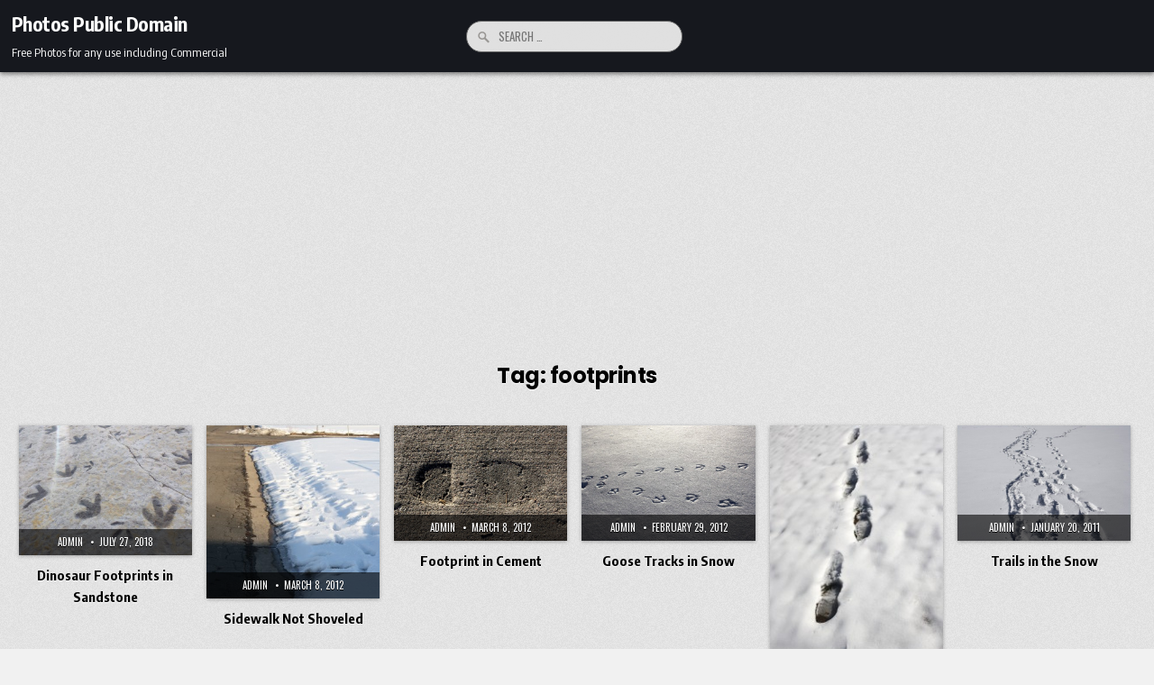

--- FILE ---
content_type: text/html; charset=UTF-8
request_url: https://www.photos-public-domain.com/tag/footprints/
body_size: 8321
content:
<!DOCTYPE html>
<html lang="en-US">
<head>
<meta charset="UTF-8">
<meta name="viewport" content="width=device-width, initial-scale=1.0">
<link rel="profile" href="https://gmpg.org/xfn/11">
<title>footprints &#8211; Photos Public Domain</title>
<meta name='robots' content='max-image-preview:large' />
	<style>img:is([sizes="auto" i], [sizes^="auto," i]) { contain-intrinsic-size: 3000px 1500px }</style>
	<link rel='dns-prefetch' href='//fonts.googleapis.com' />
<link rel="alternate" type="application/rss+xml" title="Photos Public Domain &raquo; Feed" href="https://www.photos-public-domain.com/feed/" />
<link rel="alternate" type="application/rss+xml" title="Photos Public Domain &raquo; Comments Feed" href="https://www.photos-public-domain.com/comments/feed/" />
<link rel="alternate" type="application/rss+xml" title="Photos Public Domain &raquo; footprints Tag Feed" href="https://www.photos-public-domain.com/tag/footprints/feed/" />
<script type="text/javascript">
/* <![CDATA[ */
window._wpemojiSettings = {"baseUrl":"https:\/\/s.w.org\/images\/core\/emoji\/16.0.1\/72x72\/","ext":".png","svgUrl":"https:\/\/s.w.org\/images\/core\/emoji\/16.0.1\/svg\/","svgExt":".svg","source":{"concatemoji":"https:\/\/www.photos-public-domain.com\/wp-includes\/js\/wp-emoji-release.min.js?ver=6.8.3"}};
/*! This file is auto-generated */
!function(s,n){var o,i,e;function c(e){try{var t={supportTests:e,timestamp:(new Date).valueOf()};sessionStorage.setItem(o,JSON.stringify(t))}catch(e){}}function p(e,t,n){e.clearRect(0,0,e.canvas.width,e.canvas.height),e.fillText(t,0,0);var t=new Uint32Array(e.getImageData(0,0,e.canvas.width,e.canvas.height).data),a=(e.clearRect(0,0,e.canvas.width,e.canvas.height),e.fillText(n,0,0),new Uint32Array(e.getImageData(0,0,e.canvas.width,e.canvas.height).data));return t.every(function(e,t){return e===a[t]})}function u(e,t){e.clearRect(0,0,e.canvas.width,e.canvas.height),e.fillText(t,0,0);for(var n=e.getImageData(16,16,1,1),a=0;a<n.data.length;a++)if(0!==n.data[a])return!1;return!0}function f(e,t,n,a){switch(t){case"flag":return n(e,"\ud83c\udff3\ufe0f\u200d\u26a7\ufe0f","\ud83c\udff3\ufe0f\u200b\u26a7\ufe0f")?!1:!n(e,"\ud83c\udde8\ud83c\uddf6","\ud83c\udde8\u200b\ud83c\uddf6")&&!n(e,"\ud83c\udff4\udb40\udc67\udb40\udc62\udb40\udc65\udb40\udc6e\udb40\udc67\udb40\udc7f","\ud83c\udff4\u200b\udb40\udc67\u200b\udb40\udc62\u200b\udb40\udc65\u200b\udb40\udc6e\u200b\udb40\udc67\u200b\udb40\udc7f");case"emoji":return!a(e,"\ud83e\udedf")}return!1}function g(e,t,n,a){var r="undefined"!=typeof WorkerGlobalScope&&self instanceof WorkerGlobalScope?new OffscreenCanvas(300,150):s.createElement("canvas"),o=r.getContext("2d",{willReadFrequently:!0}),i=(o.textBaseline="top",o.font="600 32px Arial",{});return e.forEach(function(e){i[e]=t(o,e,n,a)}),i}function t(e){var t=s.createElement("script");t.src=e,t.defer=!0,s.head.appendChild(t)}"undefined"!=typeof Promise&&(o="wpEmojiSettingsSupports",i=["flag","emoji"],n.supports={everything:!0,everythingExceptFlag:!0},e=new Promise(function(e){s.addEventListener("DOMContentLoaded",e,{once:!0})}),new Promise(function(t){var n=function(){try{var e=JSON.parse(sessionStorage.getItem(o));if("object"==typeof e&&"number"==typeof e.timestamp&&(new Date).valueOf()<e.timestamp+604800&&"object"==typeof e.supportTests)return e.supportTests}catch(e){}return null}();if(!n){if("undefined"!=typeof Worker&&"undefined"!=typeof OffscreenCanvas&&"undefined"!=typeof URL&&URL.createObjectURL&&"undefined"!=typeof Blob)try{var e="postMessage("+g.toString()+"("+[JSON.stringify(i),f.toString(),p.toString(),u.toString()].join(",")+"));",a=new Blob([e],{type:"text/javascript"}),r=new Worker(URL.createObjectURL(a),{name:"wpTestEmojiSupports"});return void(r.onmessage=function(e){c(n=e.data),r.terminate(),t(n)})}catch(e){}c(n=g(i,f,p,u))}t(n)}).then(function(e){for(var t in e)n.supports[t]=e[t],n.supports.everything=n.supports.everything&&n.supports[t],"flag"!==t&&(n.supports.everythingExceptFlag=n.supports.everythingExceptFlag&&n.supports[t]);n.supports.everythingExceptFlag=n.supports.everythingExceptFlag&&!n.supports.flag,n.DOMReady=!1,n.readyCallback=function(){n.DOMReady=!0}}).then(function(){return e}).then(function(){var e;n.supports.everything||(n.readyCallback(),(e=n.source||{}).concatemoji?t(e.concatemoji):e.wpemoji&&e.twemoji&&(t(e.twemoji),t(e.wpemoji)))}))}((window,document),window._wpemojiSettings);
/* ]]> */
</script>
<style id='wp-emoji-styles-inline-css' type='text/css'>

	img.wp-smiley, img.emoji {
		display: inline !important;
		border: none !important;
		box-shadow: none !important;
		height: 1em !important;
		width: 1em !important;
		margin: 0 0.07em !important;
		vertical-align: -0.1em !important;
		background: none !important;
		padding: 0 !important;
	}
</style>
<link rel='stylesheet' id='wp-block-library-css' href='https://www.photos-public-domain.com/wp-includes/css/dist/block-library/style.min.css?ver=6.8.3' type='text/css' media='all' />
<style id='wp-block-library-theme-inline-css' type='text/css'>
.wp-block-audio :where(figcaption){color:#555;font-size:13px;text-align:center}.is-dark-theme .wp-block-audio :where(figcaption){color:#ffffffa6}.wp-block-audio{margin:0 0 1em}.wp-block-code{border:1px solid #ccc;border-radius:4px;font-family:Menlo,Consolas,monaco,monospace;padding:.8em 1em}.wp-block-embed :where(figcaption){color:#555;font-size:13px;text-align:center}.is-dark-theme .wp-block-embed :where(figcaption){color:#ffffffa6}.wp-block-embed{margin:0 0 1em}.blocks-gallery-caption{color:#555;font-size:13px;text-align:center}.is-dark-theme .blocks-gallery-caption{color:#ffffffa6}:root :where(.wp-block-image figcaption){color:#555;font-size:13px;text-align:center}.is-dark-theme :root :where(.wp-block-image figcaption){color:#ffffffa6}.wp-block-image{margin:0 0 1em}.wp-block-pullquote{border-bottom:4px solid;border-top:4px solid;color:currentColor;margin-bottom:1.75em}.wp-block-pullquote cite,.wp-block-pullquote footer,.wp-block-pullquote__citation{color:currentColor;font-size:.8125em;font-style:normal;text-transform:uppercase}.wp-block-quote{border-left:.25em solid;margin:0 0 1.75em;padding-left:1em}.wp-block-quote cite,.wp-block-quote footer{color:currentColor;font-size:.8125em;font-style:normal;position:relative}.wp-block-quote:where(.has-text-align-right){border-left:none;border-right:.25em solid;padding-left:0;padding-right:1em}.wp-block-quote:where(.has-text-align-center){border:none;padding-left:0}.wp-block-quote.is-large,.wp-block-quote.is-style-large,.wp-block-quote:where(.is-style-plain){border:none}.wp-block-search .wp-block-search__label{font-weight:700}.wp-block-search__button{border:1px solid #ccc;padding:.375em .625em}:where(.wp-block-group.has-background){padding:1.25em 2.375em}.wp-block-separator.has-css-opacity{opacity:.4}.wp-block-separator{border:none;border-bottom:2px solid;margin-left:auto;margin-right:auto}.wp-block-separator.has-alpha-channel-opacity{opacity:1}.wp-block-separator:not(.is-style-wide):not(.is-style-dots){width:100px}.wp-block-separator.has-background:not(.is-style-dots){border-bottom:none;height:1px}.wp-block-separator.has-background:not(.is-style-wide):not(.is-style-dots){height:2px}.wp-block-table{margin:0 0 1em}.wp-block-table td,.wp-block-table th{word-break:normal}.wp-block-table :where(figcaption){color:#555;font-size:13px;text-align:center}.is-dark-theme .wp-block-table :where(figcaption){color:#ffffffa6}.wp-block-video :where(figcaption){color:#555;font-size:13px;text-align:center}.is-dark-theme .wp-block-video :where(figcaption){color:#ffffffa6}.wp-block-video{margin:0 0 1em}:root :where(.wp-block-template-part.has-background){margin-bottom:0;margin-top:0;padding:1.25em 2.375em}
</style>
<style id='classic-theme-styles-inline-css' type='text/css'>
/*! This file is auto-generated */
.wp-block-button__link{color:#fff;background-color:#32373c;border-radius:9999px;box-shadow:none;text-decoration:none;padding:calc(.667em + 2px) calc(1.333em + 2px);font-size:1.125em}.wp-block-file__button{background:#32373c;color:#fff;text-decoration:none}
</style>
<style id='global-styles-inline-css' type='text/css'>
:root{--wp--preset--aspect-ratio--square: 1;--wp--preset--aspect-ratio--4-3: 4/3;--wp--preset--aspect-ratio--3-4: 3/4;--wp--preset--aspect-ratio--3-2: 3/2;--wp--preset--aspect-ratio--2-3: 2/3;--wp--preset--aspect-ratio--16-9: 16/9;--wp--preset--aspect-ratio--9-16: 9/16;--wp--preset--color--black: #000000;--wp--preset--color--cyan-bluish-gray: #abb8c3;--wp--preset--color--white: #ffffff;--wp--preset--color--pale-pink: #f78da7;--wp--preset--color--vivid-red: #cf2e2e;--wp--preset--color--luminous-vivid-orange: #ff6900;--wp--preset--color--luminous-vivid-amber: #fcb900;--wp--preset--color--light-green-cyan: #7bdcb5;--wp--preset--color--vivid-green-cyan: #00d084;--wp--preset--color--pale-cyan-blue: #8ed1fc;--wp--preset--color--vivid-cyan-blue: #0693e3;--wp--preset--color--vivid-purple: #9b51e0;--wp--preset--gradient--vivid-cyan-blue-to-vivid-purple: linear-gradient(135deg,rgba(6,147,227,1) 0%,rgb(155,81,224) 100%);--wp--preset--gradient--light-green-cyan-to-vivid-green-cyan: linear-gradient(135deg,rgb(122,220,180) 0%,rgb(0,208,130) 100%);--wp--preset--gradient--luminous-vivid-amber-to-luminous-vivid-orange: linear-gradient(135deg,rgba(252,185,0,1) 0%,rgba(255,105,0,1) 100%);--wp--preset--gradient--luminous-vivid-orange-to-vivid-red: linear-gradient(135deg,rgba(255,105,0,1) 0%,rgb(207,46,46) 100%);--wp--preset--gradient--very-light-gray-to-cyan-bluish-gray: linear-gradient(135deg,rgb(238,238,238) 0%,rgb(169,184,195) 100%);--wp--preset--gradient--cool-to-warm-spectrum: linear-gradient(135deg,rgb(74,234,220) 0%,rgb(151,120,209) 20%,rgb(207,42,186) 40%,rgb(238,44,130) 60%,rgb(251,105,98) 80%,rgb(254,248,76) 100%);--wp--preset--gradient--blush-light-purple: linear-gradient(135deg,rgb(255,206,236) 0%,rgb(152,150,240) 100%);--wp--preset--gradient--blush-bordeaux: linear-gradient(135deg,rgb(254,205,165) 0%,rgb(254,45,45) 50%,rgb(107,0,62) 100%);--wp--preset--gradient--luminous-dusk: linear-gradient(135deg,rgb(255,203,112) 0%,rgb(199,81,192) 50%,rgb(65,88,208) 100%);--wp--preset--gradient--pale-ocean: linear-gradient(135deg,rgb(255,245,203) 0%,rgb(182,227,212) 50%,rgb(51,167,181) 100%);--wp--preset--gradient--electric-grass: linear-gradient(135deg,rgb(202,248,128) 0%,rgb(113,206,126) 100%);--wp--preset--gradient--midnight: linear-gradient(135deg,rgb(2,3,129) 0%,rgb(40,116,252) 100%);--wp--preset--font-size--small: 13px;--wp--preset--font-size--medium: 20px;--wp--preset--font-size--large: 36px;--wp--preset--font-size--x-large: 42px;--wp--preset--spacing--20: 0.44rem;--wp--preset--spacing--30: 0.67rem;--wp--preset--spacing--40: 1rem;--wp--preset--spacing--50: 1.5rem;--wp--preset--spacing--60: 2.25rem;--wp--preset--spacing--70: 3.38rem;--wp--preset--spacing--80: 5.06rem;--wp--preset--shadow--natural: 6px 6px 9px rgba(0, 0, 0, 0.2);--wp--preset--shadow--deep: 12px 12px 50px rgba(0, 0, 0, 0.4);--wp--preset--shadow--sharp: 6px 6px 0px rgba(0, 0, 0, 0.2);--wp--preset--shadow--outlined: 6px 6px 0px -3px rgba(255, 255, 255, 1), 6px 6px rgba(0, 0, 0, 1);--wp--preset--shadow--crisp: 6px 6px 0px rgba(0, 0, 0, 1);}:where(.is-layout-flex){gap: 0.5em;}:where(.is-layout-grid){gap: 0.5em;}body .is-layout-flex{display: flex;}.is-layout-flex{flex-wrap: wrap;align-items: center;}.is-layout-flex > :is(*, div){margin: 0;}body .is-layout-grid{display: grid;}.is-layout-grid > :is(*, div){margin: 0;}:where(.wp-block-columns.is-layout-flex){gap: 2em;}:where(.wp-block-columns.is-layout-grid){gap: 2em;}:where(.wp-block-post-template.is-layout-flex){gap: 1.25em;}:where(.wp-block-post-template.is-layout-grid){gap: 1.25em;}.has-black-color{color: var(--wp--preset--color--black) !important;}.has-cyan-bluish-gray-color{color: var(--wp--preset--color--cyan-bluish-gray) !important;}.has-white-color{color: var(--wp--preset--color--white) !important;}.has-pale-pink-color{color: var(--wp--preset--color--pale-pink) !important;}.has-vivid-red-color{color: var(--wp--preset--color--vivid-red) !important;}.has-luminous-vivid-orange-color{color: var(--wp--preset--color--luminous-vivid-orange) !important;}.has-luminous-vivid-amber-color{color: var(--wp--preset--color--luminous-vivid-amber) !important;}.has-light-green-cyan-color{color: var(--wp--preset--color--light-green-cyan) !important;}.has-vivid-green-cyan-color{color: var(--wp--preset--color--vivid-green-cyan) !important;}.has-pale-cyan-blue-color{color: var(--wp--preset--color--pale-cyan-blue) !important;}.has-vivid-cyan-blue-color{color: var(--wp--preset--color--vivid-cyan-blue) !important;}.has-vivid-purple-color{color: var(--wp--preset--color--vivid-purple) !important;}.has-black-background-color{background-color: var(--wp--preset--color--black) !important;}.has-cyan-bluish-gray-background-color{background-color: var(--wp--preset--color--cyan-bluish-gray) !important;}.has-white-background-color{background-color: var(--wp--preset--color--white) !important;}.has-pale-pink-background-color{background-color: var(--wp--preset--color--pale-pink) !important;}.has-vivid-red-background-color{background-color: var(--wp--preset--color--vivid-red) !important;}.has-luminous-vivid-orange-background-color{background-color: var(--wp--preset--color--luminous-vivid-orange) !important;}.has-luminous-vivid-amber-background-color{background-color: var(--wp--preset--color--luminous-vivid-amber) !important;}.has-light-green-cyan-background-color{background-color: var(--wp--preset--color--light-green-cyan) !important;}.has-vivid-green-cyan-background-color{background-color: var(--wp--preset--color--vivid-green-cyan) !important;}.has-pale-cyan-blue-background-color{background-color: var(--wp--preset--color--pale-cyan-blue) !important;}.has-vivid-cyan-blue-background-color{background-color: var(--wp--preset--color--vivid-cyan-blue) !important;}.has-vivid-purple-background-color{background-color: var(--wp--preset--color--vivid-purple) !important;}.has-black-border-color{border-color: var(--wp--preset--color--black) !important;}.has-cyan-bluish-gray-border-color{border-color: var(--wp--preset--color--cyan-bluish-gray) !important;}.has-white-border-color{border-color: var(--wp--preset--color--white) !important;}.has-pale-pink-border-color{border-color: var(--wp--preset--color--pale-pink) !important;}.has-vivid-red-border-color{border-color: var(--wp--preset--color--vivid-red) !important;}.has-luminous-vivid-orange-border-color{border-color: var(--wp--preset--color--luminous-vivid-orange) !important;}.has-luminous-vivid-amber-border-color{border-color: var(--wp--preset--color--luminous-vivid-amber) !important;}.has-light-green-cyan-border-color{border-color: var(--wp--preset--color--light-green-cyan) !important;}.has-vivid-green-cyan-border-color{border-color: var(--wp--preset--color--vivid-green-cyan) !important;}.has-pale-cyan-blue-border-color{border-color: var(--wp--preset--color--pale-cyan-blue) !important;}.has-vivid-cyan-blue-border-color{border-color: var(--wp--preset--color--vivid-cyan-blue) !important;}.has-vivid-purple-border-color{border-color: var(--wp--preset--color--vivid-purple) !important;}.has-vivid-cyan-blue-to-vivid-purple-gradient-background{background: var(--wp--preset--gradient--vivid-cyan-blue-to-vivid-purple) !important;}.has-light-green-cyan-to-vivid-green-cyan-gradient-background{background: var(--wp--preset--gradient--light-green-cyan-to-vivid-green-cyan) !important;}.has-luminous-vivid-amber-to-luminous-vivid-orange-gradient-background{background: var(--wp--preset--gradient--luminous-vivid-amber-to-luminous-vivid-orange) !important;}.has-luminous-vivid-orange-to-vivid-red-gradient-background{background: var(--wp--preset--gradient--luminous-vivid-orange-to-vivid-red) !important;}.has-very-light-gray-to-cyan-bluish-gray-gradient-background{background: var(--wp--preset--gradient--very-light-gray-to-cyan-bluish-gray) !important;}.has-cool-to-warm-spectrum-gradient-background{background: var(--wp--preset--gradient--cool-to-warm-spectrum) !important;}.has-blush-light-purple-gradient-background{background: var(--wp--preset--gradient--blush-light-purple) !important;}.has-blush-bordeaux-gradient-background{background: var(--wp--preset--gradient--blush-bordeaux) !important;}.has-luminous-dusk-gradient-background{background: var(--wp--preset--gradient--luminous-dusk) !important;}.has-pale-ocean-gradient-background{background: var(--wp--preset--gradient--pale-ocean) !important;}.has-electric-grass-gradient-background{background: var(--wp--preset--gradient--electric-grass) !important;}.has-midnight-gradient-background{background: var(--wp--preset--gradient--midnight) !important;}.has-small-font-size{font-size: var(--wp--preset--font-size--small) !important;}.has-medium-font-size{font-size: var(--wp--preset--font-size--medium) !important;}.has-large-font-size{font-size: var(--wp--preset--font-size--large) !important;}.has-x-large-font-size{font-size: var(--wp--preset--font-size--x-large) !important;}
:where(.wp-block-post-template.is-layout-flex){gap: 1.25em;}:where(.wp-block-post-template.is-layout-grid){gap: 1.25em;}
:where(.wp-block-columns.is-layout-flex){gap: 2em;}:where(.wp-block-columns.is-layout-grid){gap: 2em;}
:root :where(.wp-block-pullquote){font-size: 1.5em;line-height: 1.6;}
</style>
<link rel='stylesheet' id='magsoul-maincss-css' href='https://www.photos-public-domain.com/wp-content/themes/magsoul/style.css' type='text/css' media='all' />
<style id='magsoul-maincss-inline-css' type='text/css'>
.magsoul-logo-img{max-width:320px;}
</style>
<link rel='stylesheet' id='fontawesome-css' href='https://www.photos-public-domain.com/wp-content/themes/magsoul/assets/css/all.min.css' type='text/css' media='all' />
<link rel='stylesheet' id='magsoul-webfont-css' href='//fonts.googleapis.com/css2?family=Oswald:wght@400;500;700&#038;family=Poppins:ital,wght@0,400;0,500;0,700;1,400;1,500;1,700&#038;family=Encode+Sans+Condensed:wght@400;500;700&#038;display=swap' type='text/css' media='all' />
<script type="text/javascript" src="https://www.photos-public-domain.com/wp-includes/js/jquery/jquery.min.js?ver=3.7.1" id="jquery-core-js"></script>
<script type="text/javascript" src="https://www.photos-public-domain.com/wp-includes/js/jquery/jquery-migrate.min.js?ver=3.4.1" id="jquery-migrate-js"></script>
<!--[if lt IE 9]>
<script type="text/javascript" src="https://www.photos-public-domain.com/wp-content/themes/magsoul/assets/js/respond.min.js" id="respond-js"></script>
<![endif]-->
<link rel="https://api.w.org/" href="https://www.photos-public-domain.com/wp-json/" /><link rel="alternate" title="JSON" type="application/json" href="https://www.photos-public-domain.com/wp-json/wp/v2/tags/633" /><link rel="EditURI" type="application/rsd+xml" title="RSD" href="https://www.photos-public-domain.com/xmlrpc.php?rsd" />
<meta name="generator" content="WordPress 6.8.3" />
<script async src="https://pagead2.googlesyndication.com/pagead/js/adsbygoogle.js?client=ca-pub-7963942574952195"
     crossorigin="anonymous"></script>    <style type="text/css">
            .magsoul-site-title, .magsoul-site-title a, .magsoul-site-description {color: #ffffff;}
        </style>
    <style type="text/css" id="custom-background-css">
body.custom-background { background-image: url("https://www.photos-public-domain.com/wp-content/themes/magsoul/assets/images/background.png"); background-position: left top; background-size: auto; background-repeat: repeat; background-attachment: fixed; }
</style>
	</head>

<body class="archive tag tag-footprints tag-633 custom-background wp-theme-magsoul magsoul-animated magsoul-fadein magsoul-theme-is-active magsoul-non-singular-page magsoul-layout-type-full magsoul-masonry-inactive magsoul-layout-full-width magsoul-header-style-logo-search-menu magsoul-header-text-active magsoul-tagline-active magsoul-logo-above-title magsoul-primary-menu-active magsoul-primary-mobile-menu-active magsoul-secondary-menu-active magsoul-secondary-mobile-menu-active magsoul-secondary-menu-centered magsoul-grid-post-title-animated magsoul-full-width-thumbnail" id="magsoul-site-body" itemscope="itemscope" itemtype="http://schema.org/WebPage">
<a class="skip-link screen-reader-text" href="#magsoul-content-wrapper">Skip to content</a>




<div class="magsoul-site-header magsoul-container" id="magsoul-header" itemscope="itemscope" itemtype="http://schema.org/WPHeader" role="banner">
<div class="magsoul-head-content magsoul-clearfix" id="magsoul-head-content">

<div class="magsoul-header-inside magsoul-clearfix">
<div class="magsoul-header-inside-content magsoul-clearfix">
<div class="magsoul-outer-wrapper magsoul-header-outer-wrapper">
<div class="magsoul-header-inside-container">

<div class="magsoul-primary-menu-mobile-button" id="magsoul-primary-menu-mobile-button"><button class="magsoul-primary-responsive-menu-icon" aria-controls="magsoul-menu-primary-navigation" aria-expanded="false"></button></div>
<div class="magsoul-header-layout-logo magsoul-header-layout-item">
<div class="magsoul-header-layout-logo-inside magsoul-header-layout-item-inside">
    <div class="site-branding">
      <div class="magsoul-logo-info">            <p class="magsoul-site-title"><a href="https://www.photos-public-domain.com/" rel="home">Photos Public Domain</a></p>
            <p class="magsoul-site-description">Free Photos for any use including Commercial</p>    </div>
    </div>
</div>
</div>

<div class="magsoul-header-layout-search magsoul-header-layout-item">
<div class="magsoul-header-layout-search-inside magsoul-header-layout-item-inside">

<form role="search" method="get" class="magsoul-search-form" action="https://www.photos-public-domain.com/">
<label>
    <span class="magsoul-sr-only">Search for:</span>
    <input type="search" class="magsoul-search-field" placeholder="Search &hellip;" value="" name="s" />
</label>
<input type="submit" class="magsoul-search-submit" value="&#xf002;" />
</form></div>
</div>

<div class="magsoul-header-layout-menu magsoul-header-layout-item">
<div class="magsoul-header-layout-menu-inside magsoul-header-layout-item-inside">
<div class="magsoul-container magsoul-primary-menu-container magsoul-clearfix">
<div class="magsoul-primary-menu-container-inside magsoul-clearfix">
<nav class="magsoul-nav-primary" id="magsoul-primary-navigation" itemscope="itemscope" itemtype="http://schema.org/SiteNavigationElement" role="navigation" aria-label="Primary Menu">
<ul id="magsoul-menu-primary-navigation" class="magsoul-primary-nav-menu magsoul-menu-primary magsoul-clearfix"><li class="magsoul-primary-menu-close-item"><a href="#" aria-label="Menu Close Button" class="magsoul-mobile-mennu-close"><i class="fas fa-xmark" aria-hidden="true" title="Close"></i></a></li></ul></nav>
</div>
</div>
</div>
</div>

<div class="magsoul-search-mobile-button" id="magsoul-search-mobile-button"><button class="magsoul-search-mobile-btn" aria-label="Search" title="Search"></button></div>
</div>
</div>
</div>
</div>

</div><!--/#magsoul-head-content -->
</div><!--/#magsoul-header -->

<div id="magsoul-search-overlay-wrap" class="magsoul-search-overlay">
  <div class="magsoul-search-overlay-content">
    
<form role="search" method="get" class="magsoul-search-form" action="https://www.photos-public-domain.com/">
<label>
    <span class="magsoul-sr-only">Search for:</span>
    <input type="search" class="magsoul-search-field" placeholder="Search &hellip;" value="" name="s" />
</label>
<input type="submit" class="magsoul-search-submit" value="&#xf002;" />
</form>  </div>
  <button class="magsoul-search-closebtn" aria-label="Close Search" title="Close Search">&#xD7;</button>
</div>


<div id="magsoul-header-end"></div>





<div class="magsoul-outer-wrapper magsoul-main-area-outer-wrapper" id="magsoul-wrapper-outside">

<div class="magsoul-container magsoul-clearfix" id="magsoul-wrapper">
<div class="magsoul-content-wrapper magsoul-clearfix" id="magsoul-content-wrapper">
<div class="magsoul-main-wrapper magsoul-clearfix" id="magsoul-main-wrapper" itemscope="itemscope" itemtype="http://schema.org/Blog" role="main">
<div class="theiaStickySidebar">
<div class="magsoul-main-wrapper-inside magsoul-clearfix">


<div class="magsoul-posts-wrapper" id="magsoul-posts-wrapper">

<div class="magsoul-page-header-outside">
<header class="magsoul-page-header">
<div class="magsoul-page-header-inside">
<h1 class="page-title">Tag: <span>footprints</span></h1></div>
</header>
</div>

<div class="magsoul-posts-content">


    <div class="magsoul-posts magsoul-posts-grid">
    
        
<div id="magsoul-grid-post-23886" class="magsoul-grid-post magsoul-6-col magsoul-360w-270h-grid-thumbnail magsoul-small-height-grid-thumbnail">
<div class="magsoul-grid-post-inside">

    <div class="magsoul-grid-post-thumbnail magsoul-grid-post-block">
                                    <a href="https://www.photos-public-domain.com/2018/07/27/dinosaur-footprints-in-sandstone/" class="magsoul-grid-post-thumbnail-link" title="Permanent Link to Dinosaur Footprints in Sandstone"><img width="360" height="270" src="https://www.photos-public-domain.com/wp-content/uploads/2018/07/dinosaur-footprints-in-sandstone.jpg" class="magsoul-grid-post-thumbnail-img wp-post-image" alt="Dinosaur Footprints in Sandstone - Free High Resolution Photo" title="Dinosaur Footprints in Sandstone" decoding="async" fetchpriority="high" srcset="https://www.photos-public-domain.com/wp-content/uploads/2018/07/dinosaur-footprints-in-sandstone.jpg 4160w, https://www.photos-public-domain.com/wp-content/uploads/2018/07/dinosaur-footprints-in-sandstone-300x225.jpg 300w, https://www.photos-public-domain.com/wp-content/uploads/2018/07/dinosaur-footprints-in-sandstone-768x576.jpg 768w, https://www.photos-public-domain.com/wp-content/uploads/2018/07/dinosaur-footprints-in-sandstone-600x450.jpg 600w" sizes="(max-width: 360px) 100vw, 360px" /></a>
                    
        
                <div class="magsoul-grid-post-footer magsoul-grid-post-block">
        <div class="magsoul-grid-post-footer-inside">
        <span class="magsoul-grid-post-author magsoul-grid-post-meta"><a href="https://www.photos-public-domain.com/author/admin_jaj6579t/">admin</a></span>                    <span class="magsoul-grid-post-date magsoul-grid-post-meta">July 27, 2018</span>                </div>
        </div>
            </div>

        <div class="magsoul-grid-post-details magsoul-grid-post-block">

    
    
                    <h3 class="magsoul-grid-post-title"><a href="https://www.photos-public-domain.com/2018/07/27/dinosaur-footprints-in-sandstone/" rel="bookmark" title="Permanent Link to Dinosaur Footprints in Sandstone"><span class="magsoul-grid-post-title-inside magsoul-dashed" data-grid-post-title="Dinosaur Footprints in Sandstone">Dinosaur Footprints in Sandstone</span></a></h3>
        
    
    
    </div>
    
</div>
</div>
    
        
<div id="magsoul-grid-post-11710" class="magsoul-grid-post magsoul-6-col magsoul-360w-270h-grid-thumbnail magsoul-small-height-grid-thumbnail">
<div class="magsoul-grid-post-inside">

    <div class="magsoul-grid-post-thumbnail magsoul-grid-post-block">
                                    <a href="https://www.photos-public-domain.com/2012/03/08/sidewalk-not-shoveled-2/" class="magsoul-grid-post-thumbnail-link" title="Permanent Link to Sidewalk Not Shoveled"><img width="270" height="270" src="https://www.photos-public-domain.com/wp-content/uploads/2012/03/sidewalk-not-shoveled.jpg" class="magsoul-grid-post-thumbnail-img wp-post-image" alt="Sidewalk Not Shoveled - Free High Resolution Photo" title="Sidewalk Not Shoveled" decoding="async" srcset="https://www.photos-public-domain.com/wp-content/uploads/2012/03/sidewalk-not-shoveled.jpg 2592w, https://www.photos-public-domain.com/wp-content/uploads/2012/03/sidewalk-not-shoveled-150x150.jpg 150w, https://www.photos-public-domain.com/wp-content/uploads/2012/03/sidewalk-not-shoveled-300x300.jpg 300w, https://www.photos-public-domain.com/wp-content/uploads/2012/03/sidewalk-not-shoveled-600x600.jpg 600w, https://www.photos-public-domain.com/wp-content/uploads/2012/03/sidewalk-not-shoveled-36x36.jpg 36w, https://www.photos-public-domain.com/wp-content/uploads/2012/03/sidewalk-not-shoveled-190x190.jpg 190w" sizes="(max-width: 270px) 100vw, 270px" /></a>
                    
        
                <div class="magsoul-grid-post-footer magsoul-grid-post-block">
        <div class="magsoul-grid-post-footer-inside">
        <span class="magsoul-grid-post-author magsoul-grid-post-meta"><a href="https://www.photos-public-domain.com/author/admin_jaj6579t/">admin</a></span>                    <span class="magsoul-grid-post-date magsoul-grid-post-meta">March 8, 2012</span>                </div>
        </div>
            </div>

        <div class="magsoul-grid-post-details magsoul-grid-post-block">

    
    
                    <h3 class="magsoul-grid-post-title"><a href="https://www.photos-public-domain.com/2012/03/08/sidewalk-not-shoveled-2/" rel="bookmark" title="Permanent Link to Sidewalk Not Shoveled"><span class="magsoul-grid-post-title-inside magsoul-dashed" data-grid-post-title="Sidewalk Not Shoveled">Sidewalk Not Shoveled</span></a></h3>
        
    
    
    </div>
    
</div>
</div>
    
        
<div id="magsoul-grid-post-11691" class="magsoul-grid-post magsoul-6-col magsoul-360w-270h-grid-thumbnail magsoul-small-height-grid-thumbnail">
<div class="magsoul-grid-post-inside">

    <div class="magsoul-grid-post-thumbnail magsoul-grid-post-block">
                                    <a href="https://www.photos-public-domain.com/2012/03/08/footprint-in-cement/" class="magsoul-grid-post-thumbnail-link" title="Permanent Link to Footprint in Cement"><img width="360" height="240" src="https://www.photos-public-domain.com/wp-content/uploads/2012/03/footprint-in-cement.jpg" class="magsoul-grid-post-thumbnail-img wp-post-image" alt="Footprint in Cement - Free High Resolution Photo" title="Footprint in Cement" decoding="async" srcset="https://www.photos-public-domain.com/wp-content/uploads/2012/03/footprint-in-cement.jpg 3888w, https://www.photos-public-domain.com/wp-content/uploads/2012/03/footprint-in-cement-300x200.jpg 300w, https://www.photos-public-domain.com/wp-content/uploads/2012/03/footprint-in-cement-600x400.jpg 600w" sizes="(max-width: 360px) 100vw, 360px" /></a>
                    
        
                <div class="magsoul-grid-post-footer magsoul-grid-post-block">
        <div class="magsoul-grid-post-footer-inside">
        <span class="magsoul-grid-post-author magsoul-grid-post-meta"><a href="https://www.photos-public-domain.com/author/admin_jaj6579t/">admin</a></span>                    <span class="magsoul-grid-post-date magsoul-grid-post-meta">March 8, 2012</span>                </div>
        </div>
            </div>

        <div class="magsoul-grid-post-details magsoul-grid-post-block">

    
    
                    <h3 class="magsoul-grid-post-title"><a href="https://www.photos-public-domain.com/2012/03/08/footprint-in-cement/" rel="bookmark" title="Permanent Link to Footprint in Cement"><span class="magsoul-grid-post-title-inside magsoul-dashed" data-grid-post-title="Footprint in Cement">Footprint in Cement</span></a></h3>
        
    
    
    </div>
    
</div>
</div>
    
        
<div id="magsoul-grid-post-11569" class="magsoul-grid-post magsoul-6-col magsoul-360w-270h-grid-thumbnail magsoul-small-height-grid-thumbnail">
<div class="magsoul-grid-post-inside">

    <div class="magsoul-grid-post-thumbnail magsoul-grid-post-block">
                                    <a href="https://www.photos-public-domain.com/2012/02/29/goose-tracks-in-snow/" class="magsoul-grid-post-thumbnail-link" title="Permanent Link to Goose Tracks in Snow"><img width="360" height="240" src="https://www.photos-public-domain.com/wp-content/uploads/2012/02/goose-tracks-in-snow.jpg" class="magsoul-grid-post-thumbnail-img wp-post-image" alt="Goose Tracks in Snow - Free High Resolution Photo" title="Goose Tracks in Snow" decoding="async" loading="lazy" srcset="https://www.photos-public-domain.com/wp-content/uploads/2012/02/goose-tracks-in-snow.jpg 3888w, https://www.photos-public-domain.com/wp-content/uploads/2012/02/goose-tracks-in-snow-300x200.jpg 300w, https://www.photos-public-domain.com/wp-content/uploads/2012/02/goose-tracks-in-snow-600x400.jpg 600w" sizes="auto, (max-width: 360px) 100vw, 360px" /></a>
                    
        
                <div class="magsoul-grid-post-footer magsoul-grid-post-block">
        <div class="magsoul-grid-post-footer-inside">
        <span class="magsoul-grid-post-author magsoul-grid-post-meta"><a href="https://www.photos-public-domain.com/author/admin_jaj6579t/">admin</a></span>                    <span class="magsoul-grid-post-date magsoul-grid-post-meta">February 29, 2012</span>                </div>
        </div>
            </div>

        <div class="magsoul-grid-post-details magsoul-grid-post-block">

    
    
                    <h3 class="magsoul-grid-post-title"><a href="https://www.photos-public-domain.com/2012/02/29/goose-tracks-in-snow/" rel="bookmark" title="Permanent Link to Goose Tracks in Snow"><span class="magsoul-grid-post-title-inside magsoul-dashed" data-grid-post-title="Goose Tracks in Snow">Goose Tracks in Snow</span></a></h3>
        
    
    
    </div>
    
</div>
</div>
    
        
<div id="magsoul-grid-post-9788" class="magsoul-grid-post magsoul-6-col magsoul-360w-270h-grid-thumbnail magsoul-small-height-grid-thumbnail">
<div class="magsoul-grid-post-inside">

    <div class="magsoul-grid-post-thumbnail magsoul-grid-post-block">
                                    <a href="https://www.photos-public-domain.com/2011/11/22/trail-of-footprints-in-snow/" class="magsoul-grid-post-thumbnail-link" title="Permanent Link to Trail of Footprints in Snow"><img width="180" height="270" src="https://www.photos-public-domain.com/wp-content/uploads/2011/11/trail-of-footprints-in-snow.jpg" class="magsoul-grid-post-thumbnail-img wp-post-image" alt="Trail of Footprints in Snow - Free High Resolution Photo" title="Trail of Footprints in Snow" decoding="async" loading="lazy" srcset="https://www.photos-public-domain.com/wp-content/uploads/2011/11/trail-of-footprints-in-snow.jpg 2592w, https://www.photos-public-domain.com/wp-content/uploads/2011/11/trail-of-footprints-in-snow-200x300.jpg 200w, https://www.photos-public-domain.com/wp-content/uploads/2011/11/trail-of-footprints-in-snow-400x600.jpg 400w" sizes="auto, (max-width: 180px) 100vw, 180px" /></a>
                    
        
                <div class="magsoul-grid-post-footer magsoul-grid-post-block">
        <div class="magsoul-grid-post-footer-inside">
        <span class="magsoul-grid-post-author magsoul-grid-post-meta"><a href="https://www.photos-public-domain.com/author/admin_jaj6579t/">admin</a></span>                    <span class="magsoul-grid-post-date magsoul-grid-post-meta">November 22, 2011</span>                </div>
        </div>
            </div>

        <div class="magsoul-grid-post-details magsoul-grid-post-block">

    
    
                    <h3 class="magsoul-grid-post-title"><a href="https://www.photos-public-domain.com/2011/11/22/trail-of-footprints-in-snow/" rel="bookmark" title="Permanent Link to Trail of Footprints in Snow"><span class="magsoul-grid-post-title-inside magsoul-dashed" data-grid-post-title="Trail of Footprints in Snow">Trail of Footprints in Snow</span></a></h3>
        
    
    
    </div>
    
</div>
</div>
    
        
<div id="magsoul-grid-post-4432" class="magsoul-grid-post magsoul-6-col magsoul-360w-270h-grid-thumbnail magsoul-small-height-grid-thumbnail">
<div class="magsoul-grid-post-inside">

    <div class="magsoul-grid-post-thumbnail magsoul-grid-post-block">
                                    <a href="https://www.photos-public-domain.com/2011/01/20/trails-in-the-snow/" class="magsoul-grid-post-thumbnail-link" title="Permanent Link to Trails in the Snow"><img width="360" height="240" src="https://www.photos-public-domain.com/wp-content/uploads/2011/01/trails-in-the-snow.jpg" class="magsoul-grid-post-thumbnail-img wp-post-image" alt="Trails in the Snow - Free High Resolution Photo" title="Trails in the Snow" decoding="async" loading="lazy" srcset="https://www.photos-public-domain.com/wp-content/uploads/2011/01/trails-in-the-snow.jpg 3888w, https://www.photos-public-domain.com/wp-content/uploads/2011/01/trails-in-the-snow-300x200.jpg 300w, https://www.photos-public-domain.com/wp-content/uploads/2011/01/trails-in-the-snow-600x400.jpg 600w" sizes="auto, (max-width: 360px) 100vw, 360px" /></a>
                    
        
                <div class="magsoul-grid-post-footer magsoul-grid-post-block">
        <div class="magsoul-grid-post-footer-inside">
        <span class="magsoul-grid-post-author magsoul-grid-post-meta"><a href="https://www.photos-public-domain.com/author/admin_jaj6579t/">admin</a></span>                    <span class="magsoul-grid-post-date magsoul-grid-post-meta">January 20, 2011</span>                </div>
        </div>
            </div>

        <div class="magsoul-grid-post-details magsoul-grid-post-block">

    
    
                    <h3 class="magsoul-grid-post-title"><a href="https://www.photos-public-domain.com/2011/01/20/trails-in-the-snow/" rel="bookmark" title="Permanent Link to Trails in the Snow"><span class="magsoul-grid-post-title-inside magsoul-dashed" data-grid-post-title="Trails in the Snow">Trails in the Snow</span></a></h3>
        
    
    
    </div>
    
</div>
</div>
    
        
<div id="magsoul-grid-post-3892" class="magsoul-grid-post magsoul-6-col magsoul-360w-270h-grid-thumbnail magsoul-small-height-grid-thumbnail">
<div class="magsoul-grid-post-inside">

    <div class="magsoul-grid-post-thumbnail magsoul-grid-post-block">
                                    <a href="https://www.photos-public-domain.com/2011/01/03/footprints-in-snow/" class="magsoul-grid-post-thumbnail-link" title="Permanent Link to Footprints in Snow"><img width="180" height="270" src="https://www.photos-public-domain.com/wp-content/uploads/2011/01/footprints-in-snow.jpg" class="magsoul-grid-post-thumbnail-img wp-post-image" alt="Footprints in Snow - Free High Resolution Photo" title="Footprints in Snow" decoding="async" loading="lazy" srcset="https://www.photos-public-domain.com/wp-content/uploads/2011/01/footprints-in-snow.jpg 2592w, https://www.photos-public-domain.com/wp-content/uploads/2011/01/footprints-in-snow-200x300.jpg 200w, https://www.photos-public-domain.com/wp-content/uploads/2011/01/footprints-in-snow-400x600.jpg 400w" sizes="auto, (max-width: 180px) 100vw, 180px" /></a>
                    
        
                <div class="magsoul-grid-post-footer magsoul-grid-post-block">
        <div class="magsoul-grid-post-footer-inside">
        <span class="magsoul-grid-post-author magsoul-grid-post-meta"><a href="https://www.photos-public-domain.com/author/admin_jaj6579t/">admin</a></span>                    <span class="magsoul-grid-post-date magsoul-grid-post-meta">January 3, 2011</span>                </div>
        </div>
            </div>

        <div class="magsoul-grid-post-details magsoul-grid-post-block">

    
    
                    <h3 class="magsoul-grid-post-title"><a href="https://www.photos-public-domain.com/2011/01/03/footprints-in-snow/" rel="bookmark" title="Permanent Link to Footprints in Snow"><span class="magsoul-grid-post-title-inside magsoul-dashed" data-grid-post-title="Footprints in Snow">Footprints in Snow</span></a></h3>
        
    
    
    </div>
    
</div>
</div>
    
        
<div id="magsoul-grid-post-3793" class="magsoul-grid-post magsoul-6-col magsoul-360w-270h-grid-thumbnail magsoul-small-height-grid-thumbnail">
<div class="magsoul-grid-post-inside">

    <div class="magsoul-grid-post-thumbnail magsoul-grid-post-block">
                                    <a href="https://www.photos-public-domain.com/2011/01/01/sidewalk-not-shoveled/" class="magsoul-grid-post-thumbnail-link" title="Permanent Link to Sidewalk Not Shoveled"><img width="180" height="270" src="https://www.photos-public-domain.com/wp-content/uploads/2011/01/sidewalk-not-shoveled.jpg" class="magsoul-grid-post-thumbnail-img wp-post-image" alt="Sidewalk Not Shoveled - Free High Resolution Photo" title="Sidewalk Not Shoveled" decoding="async" loading="lazy" srcset="https://www.photos-public-domain.com/wp-content/uploads/2011/01/sidewalk-not-shoveled.jpg 2592w, https://www.photos-public-domain.com/wp-content/uploads/2011/01/sidewalk-not-shoveled-200x300.jpg 200w, https://www.photos-public-domain.com/wp-content/uploads/2011/01/sidewalk-not-shoveled-400x600.jpg 400w" sizes="auto, (max-width: 180px) 100vw, 180px" /></a>
                    
        
                <div class="magsoul-grid-post-footer magsoul-grid-post-block">
        <div class="magsoul-grid-post-footer-inside">
        <span class="magsoul-grid-post-author magsoul-grid-post-meta"><a href="https://www.photos-public-domain.com/author/admin_jaj6579t/">admin</a></span>                    <span class="magsoul-grid-post-date magsoul-grid-post-meta">January 1, 2011</span>                </div>
        </div>
            </div>

        <div class="magsoul-grid-post-details magsoul-grid-post-block">

    
    
                    <h3 class="magsoul-grid-post-title"><a href="https://www.photos-public-domain.com/2011/01/01/sidewalk-not-shoveled/" rel="bookmark" title="Permanent Link to Sidewalk Not Shoveled"><span class="magsoul-grid-post-title-inside magsoul-dashed" data-grid-post-title="Sidewalk Not Shoveled">Sidewalk Not Shoveled</span></a></h3>
        
    
    
    </div>
    
</div>
</div>
        </div>
    <div class="clear"></div>

    

</div>

</div><!--/#magsoul-posts-wrapper -->


</div>
</div>
</div><!-- /#magsoul-main-wrapper -->



</div>

</div><!--/#magsoul-content-wrapper -->
</div><!--/#magsoul-wrapper -->




<div class="magsoul-container magsoul-secondary-menu-container magsoul-clearfix">
<div class="magsoul-secondary-menu-container-inside magsoul-clearfix">
<nav class="magsoul-nav-secondary" id="magsoul-secondary-navigation" itemscope="itemscope" itemtype="http://schema.org/SiteNavigationElement" role="navigation" aria-label="Secondary Menu">
<div class="magsoul-outer-wrapper magsoul-secondary-menu-outer-wrapper">
<button class="magsoul-secondary-responsive-menu-icon" aria-controls="magsoul-menu-secondary-navigation" aria-expanded="false">Menu</button>
</div>
</nav>
</div>
</div>



<div class='magsoul-clearfix' id='magsoul-copyright-area'>
<div class='magsoul-copyright-area-inside magsoul-container magsoul-clearfix'>
<div class="magsoul-outer-wrapper magsoul-footer-outer-wrapper">

<div class='magsoul-copyright-area-inside-content'>
<div class='magsoul-copyright-content magsoul-copyright-area-block magsoul-clearfix'>
  <p class='magsoul-copyright'>All Photos on this site have been released into the Public Domain</p>
<p class='magsoul-credit'><a href="https://themesdna.com/">Design by ThemesDNA.com</a></p>
</div>


<div class='magsoul-social-icons magsoul-copyright-area-block magsoul-clearfix'>
                                                                                                                                                                                                                                                                                    </div>

</div>

</div>
</div>
</div><!--/#magsoul-copyright-area -->



<button class="magsoul-scroll-top" title="Scroll to Top"><i class="fas fa-arrow-up" aria-hidden="true"></i><span class="magsoul-sr-only">Scroll to Top</span></button>
<script type="speculationrules">
{"prefetch":[{"source":"document","where":{"and":[{"href_matches":"\/*"},{"not":{"href_matches":["\/wp-*.php","\/wp-admin\/*","\/wp-content\/uploads\/*","\/wp-content\/*","\/wp-content\/plugins\/*","\/wp-content\/themes\/magsoul\/*","\/*\\?(.+)"]}},{"not":{"selector_matches":"a[rel~=\"nofollow\"]"}},{"not":{"selector_matches":".no-prefetch, .no-prefetch a"}}]},"eagerness":"conservative"}]}
</script>
<script type="text/javascript" src="https://www.photos-public-domain.com/wp-content/themes/magsoul/assets/js/jquery.fitvids.min.js" id="fitvids-js"></script>
<script type="text/javascript" src="https://www.photos-public-domain.com/wp-content/themes/magsoul/assets/js/navigation.js" id="magsoul-navigation-js"></script>
<script type="text/javascript" src="https://www.photos-public-domain.com/wp-content/themes/magsoul/assets/js/skip-link-focus-fix.js" id="magsoul-skip-link-focus-fix-js"></script>
<script type="text/javascript" src="https://www.photos-public-domain.com/wp-includes/js/imagesloaded.min.js?ver=5.0.0" id="imagesloaded-js"></script>
<script type="text/javascript" id="magsoul-customjs-js-extra">
/* <![CDATA[ */
var magsoul_ajax_object = {"ajaxurl":"https:\/\/www.photos-public-domain.com\/wp-admin\/admin-ajax.php","primary_menu_active":"1","secondary_menu_active":"1","sticky_header_active":"1","sticky_header_mobile_active":"","fitvids_active":"1","backtotop_active":"1"};
/* ]]> */
</script>
<script type="text/javascript" src="https://www.photos-public-domain.com/wp-content/themes/magsoul/assets/js/custom.js" id="magsoul-customjs-js"></script>
<script type="text/javascript" id="magsoul-html5shiv-js-js-extra">
/* <![CDATA[ */
var magsoul_custom_script_vars = {"elements_name":"abbr article aside audio bdi canvas data datalist details dialog figcaption figure footer header hgroup main mark meter nav output picture progress section summary template time video"};
/* ]]> */
</script>
<script type="text/javascript" src="https://www.photos-public-domain.com/wp-content/themes/magsoul/assets/js/html5shiv.js" id="magsoul-html5shiv-js-js"></script>
<script defer src="https://static.cloudflareinsights.com/beacon.min.js/vcd15cbe7772f49c399c6a5babf22c1241717689176015" integrity="sha512-ZpsOmlRQV6y907TI0dKBHq9Md29nnaEIPlkf84rnaERnq6zvWvPUqr2ft8M1aS28oN72PdrCzSjY4U6VaAw1EQ==" data-cf-beacon='{"version":"2024.11.0","token":"c3aea4f0d1a64ec3b5a87677fd7ba563","r":1,"server_timing":{"name":{"cfCacheStatus":true,"cfEdge":true,"cfExtPri":true,"cfL4":true,"cfOrigin":true,"cfSpeedBrain":true},"location_startswith":null}}' crossorigin="anonymous"></script>
</body>
</html>

--- FILE ---
content_type: text/html; charset=utf-8
request_url: https://www.google.com/recaptcha/api2/aframe
body_size: 270
content:
<!DOCTYPE HTML><html><head><meta http-equiv="content-type" content="text/html; charset=UTF-8"></head><body><script nonce="vf4YhBRQpvXDzzep4_q5ZQ">/** Anti-fraud and anti-abuse applications only. See google.com/recaptcha */ try{var clients={'sodar':'https://pagead2.googlesyndication.com/pagead/sodar?'};window.addEventListener("message",function(a){try{if(a.source===window.parent){var b=JSON.parse(a.data);var c=clients[b['id']];if(c){var d=document.createElement('img');d.src=c+b['params']+'&rc='+(localStorage.getItem("rc::a")?sessionStorage.getItem("rc::b"):"");window.document.body.appendChild(d);sessionStorage.setItem("rc::e",parseInt(sessionStorage.getItem("rc::e")||0)+1);localStorage.setItem("rc::h",'1769531558228');}}}catch(b){}});window.parent.postMessage("_grecaptcha_ready", "*");}catch(b){}</script></body></html>